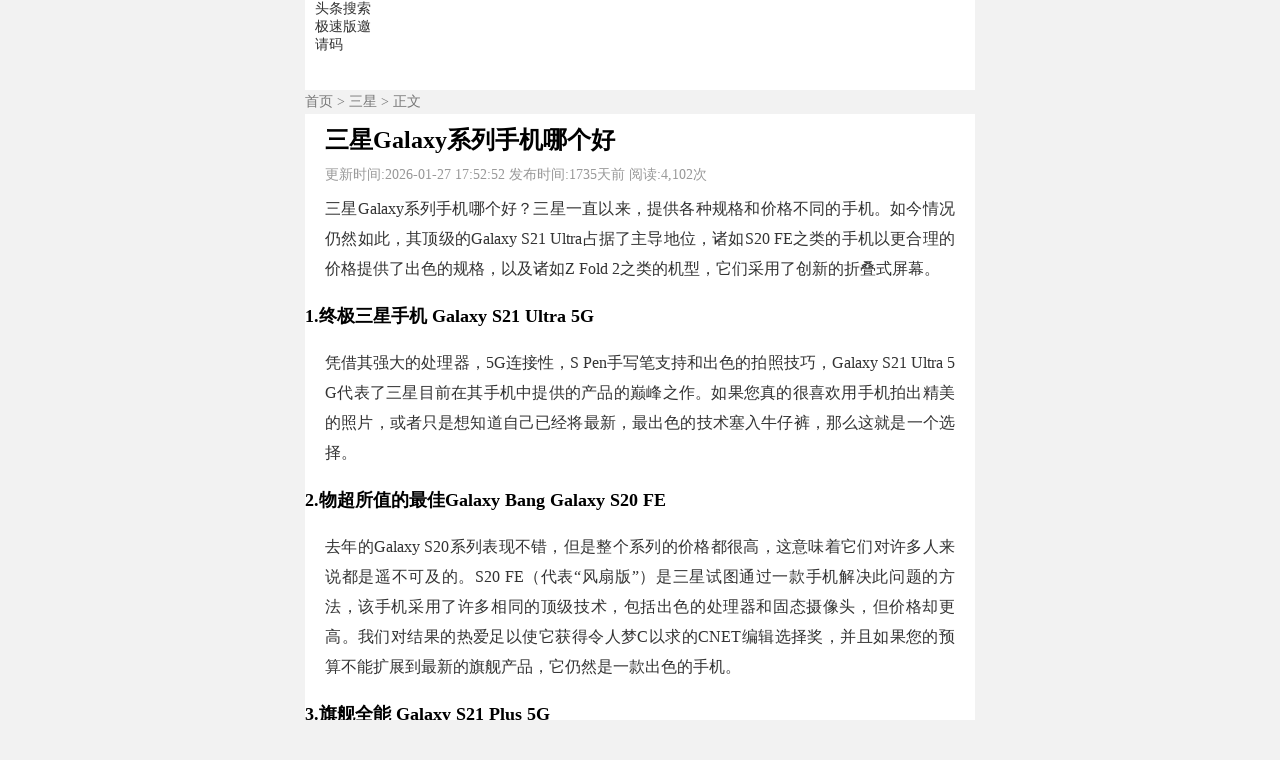

--- FILE ---
content_type: text/html; charset=UTF-8
request_url: http://www.ouyuanquan.com/6617.html
body_size: 4007
content:
<html lang="zh-cn">
<head>
<meta charset="utf-8">
<title>三星Galaxy系列手机哪个好 - 欧远全</title>
<meta name="keywords" content="三星Galaxy系列手机哪个好" />
<meta name="description" content="三星Galaxy系列手机哪个好？三星一直以来，提供各种规格和价格不同的手机。如今情况仍然如此，其顶级的Galaxy S21 Ultra占据..." />
<meta name="applicable-device"content="pc,mobile">
<meta http-equiv="Cache-Control" content="no-siteapp" />
<meta http-equiv="Cache-Control" content="no-transform" />
<meta name="robots" content="index,follow,noodp,noydir" />
<meta name="viewport" content="width=device-width,minimum-scale=1,initial-scale=1">
<link rel="shortcut icon" href="http://www.ouyuanquan.com/favicon.ico" />
<link rel="stylesheet" href="http://www.ouyuanquan.com/style.css" type="text/css"/>
<link rel='prev' title='iPhone 12 Pro Max怎么拍照' href='http://www.ouyuanquan.com/6615.html' />
<link rel='next' title='iPhone 12怎么拍照效果更好' href='http://www.ouyuanquan.com/6619.html' />
<link rel="canonical" href="http://www.ouyuanquan.com/6617.html" />
</head>
<body>
<div class="header">
	<div class="logo">
		<a href="http://www.ouyuanquan.com/">头条搜索极速版邀请码</a>
	</div>
</div>
<div class="position"><a href="http://www.ouyuanquan.com/">首页</a> > <a href="http://www.ouyuanquan.com/samsung/" rel="category tag">三星</a> > 正文</div>
<div class="list">
	<h1>三星Galaxy系列手机哪个好</h1>
	<span>更新时间:2026-01-27 17:52:52 发布时间:1735天前 阅读:4,102次</span>
	<p>三星Galaxy系列手机哪个好？三星一直以来，提供各种规格和价格不同的手机。如今情况仍然如此，其顶级的Galaxy S21 Ultra占据了主导地位，诸如S20 FE之类的手机以更合理的价格提供了出色的规格，以及诸如Z Fold 2之类的机型，它们采用了创新的折叠式屏幕。</p>
<h2>1.终极三星手机 Galaxy S21 Ultra 5G</h2>
<p>凭借其强大的处理器，5G连接性，S Pen手写笔支持和出色的拍照技巧，Galaxy S21 Ultra 5G代表了三星目前在其手机中提供的产品的巅峰之作。如果您真的很喜欢用手机拍出精美的照片，或者只是想知道自己已经将最新，最出色的技术塞入牛仔裤，那么这就是一个选择。</p>
<h2>2.物超所值的最佳Galaxy Bang Galaxy S20 FE</h2>
<p>去年的Galaxy S20系列表现不错，但是整个系列的价格都很高，这意味着它们对许多人来说都是遥不可及的。S20 FE（代表“风扇版”）是三星试图通过一款手机解决此问题的方法，该手机采用了许多相同的顶级技术，包括出色的处理器和固态摄像头，但价格却更高。我们对结果的热爱足以使它获得令人梦C以求的CNET编辑选择奖，并且如果您的预算不能扩展到最新的旗舰产品，它仍然是一款出色的手机。</p>
<h2>3.旗舰全能 Galaxy S21 Plus 5G</h2>
<p>与Ultra不同，S21 Plus不支持S Pen触控笔，它的显示屏略小，并且缺乏顶级机型令人难以置信的变焦技巧。但是，它使用相同的处理器，电池多肉，并且仍具有5G连接性。它的较低价格使其比Ultra更为经济实惠，但您仍然可以在S21 Ultra上获得的大猩猩玻璃Victus背衬获得顶级旗舰体验。</p>
<h3>4.轻松升级手机 Galaxy S21 5G</h3>
<p>基本款Galaxy S21价格适中，是性能和价值的完美结合，CNET评论家帕特里克·霍兰德（Patrick Holland）称其为“智能升级手机”。它不具备Ultra相机的变焦功能，但仍可以拍摄出出色的图像，具有相同的强大处理器和大而生动的显示屏。另外，它能够利用超快的5G速度。</p>
<h3>5.增压&#8230;和手写笔 Galaxy Note 20 Ultra 5G</h3>
<p>通常，Note系列是三星包装其绝对最佳技术的地方，Note 20 Ultra肯定是这种情况。它的显示效果出色，具有强大的功能，5G连接性和出色的相机，给我的摄影之旅留下了深刻的印象。S-Pen手写笔非常适合做笔记，这对于希望工作和娱乐兼用的手机中的专业人士来说，这是一个非常可靠的选择。</p>
<h3>6.最好的折叠手机 Galaxy Z Fold 2</h3>
<p>三星最初的折叠手机是一个新颖的主意，但它是下一代产品-Galaxy Z Fold 2-对其进行了改进。从本质上来说，它仍然是一台平板电脑，可以折叠成手机的一半，但是它具有改进的铰链，全面的规格，5G连接性以及外部更大的显示屏，实际上使其可以用作手机。折叠手机可能并不符合每个人的口味，它们肯定是溢价的，但是如果您热衷于这项未来科技，那么Z Fold 2是最好的选择。</p>
<h3>7.三星较小的折叠手机 Galaxy Z Flip 5G</h3>
<p>如果Galaxy Fold是可以对折成手机的平板电脑，则Z Flip是可以对折成简单手机的手机。打开时，它有一个6.7英寸的大显示屏，但将它对折即可，变成一个很小的正方形，很容易滑入牛仔裤或夹克的口袋中。我们喜欢它的简洁设计，出色的全方位规格和5G连接性，并且它是比强大的Galaxy Fold 2更实惠的折叠选项。</p>
<h3>8.去年昂贵的旗舰 Galaxy S20系列</h3>
<p>通常，您可以购买去年的型号，以节省大量费用，而S20和S21系列则不然。去年的Galaxy S20，S20 Plus和S20 Ultra仍可通过百思买等商店购买，它们仍然是出色的手机。但是，三星特别努力推动今年的S21系列更加便宜，因此，所有S21系列手机都比去年的同类产品便宜。</p>
<p>在规格方面，实际上并没有太大的区别，并且可以说S20系列的某些构建材料要贵一些，但是总体而言，我们建议您购买最新型号，尤其是在这种情况下，因为这样做实际上可以节省您的钱。</p>
<h3>9.5G预算更适中 Galaxy A52 5G</h3>
<p>三星的新A52 5G取代了去年才推出的A51，它位于三星更实惠的A系列手机中。A52 5G具有6.5英寸大显示屏，6GB RAM，多个后置摄像头设置（包括64百万像素主镜头，广角和微距摄像头）和5G连接。我们尚未对新的A系列进行全面测试，但从纸面上看，A52 5G提供了一套可靠的全方位规格，其价格比顶级S21机型更加平易近人。</p>
<h3>10.价格适中，5G和大屏幕 Galaxy A42 5G</h3>
<p>A42 5G位于A52的正下方，提供较少的RAM，失去了微距相机，并具有较低分辨率的前置相机。不过，它仍然具有5G连接性，再加上稍大的电池和稍大的显示屏，对于那些在旅途中观看很多视频的人来说，它可能是一个负担得起的不错的选择。</p>
<h3>11.三星最便宜的5G手机 Galaxy A32 5G</h3>
<p>如果5G速度是您的重中之重，但又不想花太多钱，那么三星的Galaxy A32 5G是您应该寻找的地方。它的低价格使其成为目前可以购买的最便宜的支持5G的手机之一，但它也给您带来了6.5英寸大显示屏和多后置摄像头设置的麻烦。我们尚未全面审查这款手机，因此我们无法保证其整体性能，但很难以这个价格来争论。</p>
<h3>12.最便宜的三星Galaxy手机 Galaxy A12</h3>
<p>Galaxy A12是三星出售的最便宜的手机，它是那些只需要一部手机即可满足生活中所有必需品并且无需在奢侈的相机或超级计算机级别的处理能力上浪费金钱的那些人中可以考虑的一款手机。它没有5G，但确实有四个后置摄像头，一个6.5英寸显示屏和一个容量为5,000 mAh的电池，鉴于规格的普遍要求较低，我希望可以轻松提供一整天的电量。</p>
</div>
<div class="list">
	<ul>
		<li>
			<a href="http://www.ouyuanquan.com/6626.html">Galaxy S21 Ultra新相机如何使用</a>
						<p>Galaxy S21 Ultra新相机如何使用？三星的Galaxy S21 Ultra 拥有令人难以置信的摄像头，能够拍摄出惊人的变焦图像，并且在整体...</p>
<span>2021-04-29</span>			
		</li>
		<li>
			<a href="http://www.ouyuanquan.com/6626.html">Galaxy S21 Ultra新相机如何使用</a>
						<p>Galaxy S21 Ultra新相机如何使用？三星的Galaxy S21 Ultra 拥有令人难以置信的摄像头，能够拍摄出惊人的变焦图像，并且在整体...</p>
<span>2021-04-29</span>			
		</li>
	</ul>
</div>
<div class="footer">
	<p>© 2023 OUYUANQUAN.COM</p>
	<p><a href="http://beian.miit.gov.cn/" rel="nofollow" target="_blank">沪ICP备17024457号</a></p>
</div>
<script src="http://www.ouyuanquan.com/style.js"></script>
</body>
</html>

--- FILE ---
content_type: text/css
request_url: http://www.ouyuanquan.com/style.css
body_size: 1017
content:
@charset "utf-8";
*{font-family:"Microsoft YaHei UI";font-size:14px;margin:0;padding:0;list-style:none;text-decoration:none}
body{background:#f2f2f2;}
a{color:#333;}
.header {
	background: #fff;
    height: 40px;
}
.logo a{
    float: left;
    width: 64.16px;
    height: 40px;
	padding: 0 0 0 10px;
}
.logo img {
    width: 64.16px;
    height: 40px;
}
.position {
    color: #777;
    padding: 3px 3%;
}
.position a {
    color: #777;
}
.list {
	background: #fff;
	margin-bottom: 20px;
	overflow: hidden;
}
.list h1 {
    font-size: 24px;padding:10px 3% 0;
}
.list span {
    color: #999;
	font-weight: lighter;
    padding: 10px 3%;
    display: block;
}
.list p {
    color: #333;
    font-size: 16px;
    line-height: 30px;
    padding: 0 3% 20px;
    text-align: justify;
    word-wrap: break-word;
    word-break: break-all;
}
.list p img{max-width:100%;height:auto;}
.list p strong,.list p a{font-size:16px;}
.list h2 {
    font-size: 18px;
    margin-bottom: 20px;
}
.footer {
	color: #777;
    padding: 5px 3%;
}
.list li {background:#fff;position:relative;overflow:hidden;border-bottom:1px solid #f6f6f6;}
.list li a {
	box-sizing: unset;
    color: #333;
    display: block;
    font-size: 18px;
    font-weight: bold;
    padding: 15px 3%;
    position: absolute;
    right: 0;
    width: 94%;
    height: 107px;
    text-overflow: ellipsis;
    white-space: nowrap;
    overflow: hidden;
}
.list li:hover{background:#f9f9f9;}
.list li img{float: left;
    margin: 48px 3% 18px;
    width: auto;
    height: 74px;}
.list li p {color: #777;
    font-size: 14px;
    margin-left: 3%!important;
    padding: 44px 3% 0 0;
    overflow: hidden;
    display: -webkit-box;
    -webkit-box-orient: vertical;
    -webkit-line-clamp: 2;
    line-height: 25px;}
.list p a{color:#249dd9;}
.list li span {
    display: block;
    margin: 11px 3% 15px;
    overflow: hidden;
    padding: 0;
    white-space: nowrap;
    height: 20px;
    line-height: 20px;
}
.pagenavi {
    clear: both;
    font-size: 14px;
    padding:5px 3%;
    overflow: hidden;
    text-align: center;
}
.pagenavi li {background: #fff!important;
    border: none;color: #909090!important;
    position: static;
    float: left;font-weight: lighter;
	height: 40px!important;
    line-height: 40px;
    margin: 0 1%!important;min-height: 40px;padding:0;
}
.pagenavi li a,.pagenavi .active {
    background: #fff!important;
    border: 0!important;
    color: #909090!important;
    display: block;
    float: left;
    font-size: 14px!important;
    font-weight:normal!important;
    height: 40px!important;
    line-height: 40px;
    text-decoration: none;
    width: 100%!important;
    overflow: hidden;
    padding: 0!important;
    position: static;text-align: center;width: 64.3px!important;
}
.pagenavi li a:hover{background:#eaeaea!important;}
.prev{padding:5px 0;}
.next{padding:5px 0;}
@media screen and (min-width:640px) {
img{max-width:400px!important;}
.header{margin: 0 auto;
    width: 670px;height:90px;}
.header .logo a img{margin:25px 0;}
.position,.footer{margin: 0 auto;
    width: 670px;}
.list{margin: 0 auto 20px;
    width: 670px;}
}

--- FILE ---
content_type: application/javascript
request_url: http://www.ouyuanquan.com/style.js
body_size: 1041
content:
/*百度统计*/
var _hmt = _hmt || [];
(function() {
  var hm = document.createElement("script");
  hm.src = "https://hm.baidu.com/hm.js?2aee47684e95c9e7f8873a737bc079e7";
  var s = document.getElementsByTagName("script")[0]; 
  s.parentNode.insertBefore(hm, s);
})();
//百度自动收录
(function(){
    var bp = document.createElement('script');
    var curProtocol = window.location.protocol.split(':')[0];
    if (curProtocol === 'https') {
        bp.src = 'https://zz.bdstatic.com/linksubmit/push.js';
    }
    else {
        bp.src = 'http://push.zhanzhang.baidu.com/push.js';
    }
    var s = document.getElementsByTagName("script")[0];
    s.parentNode.insertBefore(bp, s);
})();
/*360自动收录*/
(function(){
var src = (document.location.protocol == "http:") ? "http://js.passport.qihucdn.com/11.0.1.js?ca6fc3fba9d2c98ada50c80b9b57a968":"https://jspassport.ssl.qhimg.com/11.0.1.js?ca6fc3fba9d2c98ada50c80b9b57a968";
document.write('<script src="' + src + '" id="sozz"><\/script>');
})();
//今日头条自动推送
(function(){
var el = document.createElement("script");
el.src = "https://s3a.pstatp.com/toutiao/push.js?91613fdbf8c70139f80b75db8640f87c091c3a6fbe5ca5d00156e51c970f2a1f92928a50864da9bddc66a6a60dde9bdd877f409bbcded4bfb07e56ef76852d2c";
el.id = "ttzz";
var s = document.getElementsByTagName("script")[0];
s.parentNode.insertBefore(el, s);
})(window);
//获取当前时间
function realSystime(time){
	var now=new Date();//创建Date对象
	var year=now.getFullYear();//获取年份
	var month=now.getMonth();//获取月份
	var date=now.getDate();//获取日期
	var day=now.getDay();//获取星期
	var hour=now.getHours();//获取小时
	var minu=now.getMinutes();//获取分钟
	var sec=now.getSeconds();//获取秒
	month=month+1;
	var date=year+"-"+month+"-"+date+" "+hour+":"+minu+":"+sec;//组合系统时间
	time.innerHTML=date;//显示系统时间
}
window.onload=function(){
	window.setInterval("realSystime(time)",1000);//实时获取并显示系统时间
}